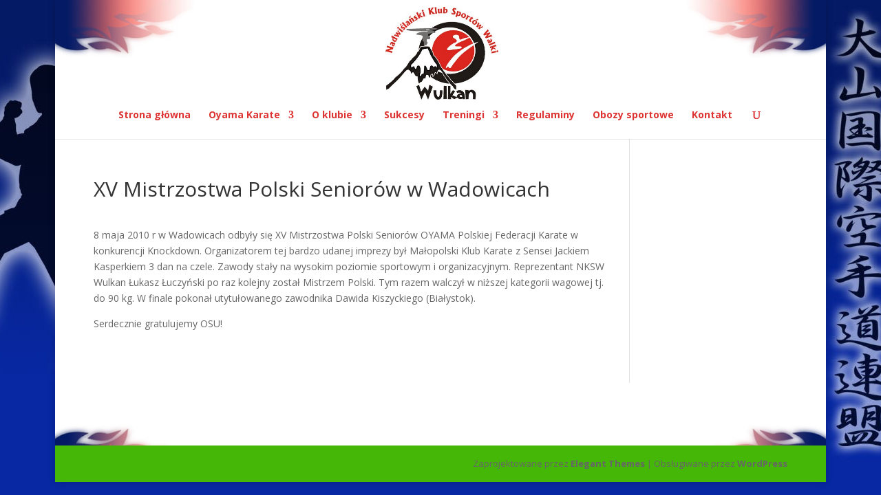

--- FILE ---
content_type: text/html; charset=UTF-8
request_url: http://www.kozienice.oyama.pl/2010/01/29/xv-mistrzostwa-polski-seniorow-w-wadowicach/
body_size: 5962
content:
<!DOCTYPE html>
<!--[if IE 6]>
<html id="ie6" lang="pl-PL">
<![endif]-->
<!--[if IE 7]>
<html id="ie7" lang="pl-PL">
<![endif]-->
<!--[if IE 8]>
<html id="ie8" lang="pl-PL">
<![endif]-->
<!--[if !(IE 6) | !(IE 7) | !(IE 8)  ]><!-->
<html lang="pl-PL">
<!--<![endif]-->
<head>
	<meta charset="UTF-8" />
  <meta name="google-site-verification" content="JRzNOjBm2pPaNzC01sZHSufb1BVDRDlFXdT-FsTEbsM" />
			
	<meta http-equiv="X-UA-Compatible" content="IE=edge">
	<link rel="pingback" href="http://www.kozienice-oyama.pl/xmlrpc.php" />

		<!--[if lt IE 9]>
	<script src="http://www.kozienice-oyama.pl/wp-content/themes/Divi/js/html5.js" type="text/javascript"></script>
	<![endif]-->

	<script type="text/javascript">
		document.documentElement.className = 'js';
	</script>

	<script>var et_site_url='http://www.kozienice-oyama.pl';var et_post_id='146';function et_core_page_resource_fallback(a,b){"undefined"===typeof b&&(b=a.sheet.cssRules&&0===a.sheet.cssRules.length);b&&(a.onerror=null,a.onload=null,a.href?a.href=et_site_url+"/?et_core_page_resource="+a.id+et_post_id:a.src&&(a.src=et_site_url+"/?et_core_page_resource="+a.id+et_post_id))}
</script><title>XV Mistrzostwa Polski Seniorów w Wadowicach | Wulkan. Nadwiślański Klub Sportów Walki</title>
<link rel='dns-prefetch' href='//www.kozienice-oyama.pl' />
<link rel='dns-prefetch' href='//fonts.googleapis.com' />
<link rel='dns-prefetch' href='//s.w.org' />
<link rel="alternate" type="application/rss+xml" title="Wulkan. Nadwiślański Klub Sportów Walki &raquo; Kanał z wpisami" href="http://www.kozienice-oyama.pl/feed/" />
<link rel="alternate" type="application/rss+xml" title="Wulkan. Nadwiślański Klub Sportów Walki &raquo; Kanał z komentarzami" href="http://www.kozienice-oyama.pl/comments/feed/" />
		<script type="text/javascript">
			window._wpemojiSettings = {"baseUrl":"https:\/\/s.w.org\/images\/core\/emoji\/13.0.1\/72x72\/","ext":".png","svgUrl":"https:\/\/s.w.org\/images\/core\/emoji\/13.0.1\/svg\/","svgExt":".svg","source":{"concatemoji":"http:\/\/www.kozienice-oyama.pl\/wp-includes\/js\/wp-emoji-release.min.js?ver=5.6.16"}};
			!function(e,a,t){var n,r,o,i=a.createElement("canvas"),p=i.getContext&&i.getContext("2d");function s(e,t){var a=String.fromCharCode;p.clearRect(0,0,i.width,i.height),p.fillText(a.apply(this,e),0,0);e=i.toDataURL();return p.clearRect(0,0,i.width,i.height),p.fillText(a.apply(this,t),0,0),e===i.toDataURL()}function c(e){var t=a.createElement("script");t.src=e,t.defer=t.type="text/javascript",a.getElementsByTagName("head")[0].appendChild(t)}for(o=Array("flag","emoji"),t.supports={everything:!0,everythingExceptFlag:!0},r=0;r<o.length;r++)t.supports[o[r]]=function(e){if(!p||!p.fillText)return!1;switch(p.textBaseline="top",p.font="600 32px Arial",e){case"flag":return s([127987,65039,8205,9895,65039],[127987,65039,8203,9895,65039])?!1:!s([55356,56826,55356,56819],[55356,56826,8203,55356,56819])&&!s([55356,57332,56128,56423,56128,56418,56128,56421,56128,56430,56128,56423,56128,56447],[55356,57332,8203,56128,56423,8203,56128,56418,8203,56128,56421,8203,56128,56430,8203,56128,56423,8203,56128,56447]);case"emoji":return!s([55357,56424,8205,55356,57212],[55357,56424,8203,55356,57212])}return!1}(o[r]),t.supports.everything=t.supports.everything&&t.supports[o[r]],"flag"!==o[r]&&(t.supports.everythingExceptFlag=t.supports.everythingExceptFlag&&t.supports[o[r]]);t.supports.everythingExceptFlag=t.supports.everythingExceptFlag&&!t.supports.flag,t.DOMReady=!1,t.readyCallback=function(){t.DOMReady=!0},t.supports.everything||(n=function(){t.readyCallback()},a.addEventListener?(a.addEventListener("DOMContentLoaded",n,!1),e.addEventListener("load",n,!1)):(e.attachEvent("onload",n),a.attachEvent("onreadystatechange",function(){"complete"===a.readyState&&t.readyCallback()})),(n=t.source||{}).concatemoji?c(n.concatemoji):n.wpemoji&&n.twemoji&&(c(n.twemoji),c(n.wpemoji)))}(window,document,window._wpemojiSettings);
		</script>
		<meta content="wulkan v." name="generator"/><style type="text/css">
img.wp-smiley,
img.emoji {
	display: inline !important;
	border: none !important;
	box-shadow: none !important;
	height: 1em !important;
	width: 1em !important;
	margin: 0 .07em !important;
	vertical-align: -0.1em !important;
	background: none !important;
	padding: 0 !important;
}
</style>
	<link rel='stylesheet' id='wp-block-library-css'  href='http://www.kozienice-oyama.pl/wp-includes/css/dist/block-library/style.min.css?ver=5.6.16' type='text/css' media='all' />
<link rel='stylesheet' id='divi-fonts-css'  href='http://fonts.googleapis.com/css?family=Open+Sans:300italic,400italic,600italic,700italic,800italic,400,300,600,700,800&#038;subset=latin,latin-ext&#038;display=swap' type='text/css' media='all' />
<link rel='stylesheet' id='divi-style-css'  href='http://www.kozienice-oyama.pl/wp-content/themes/wulkan/style.css?ver=4.8.2' type='text/css' media='all' />
<link rel='stylesheet' id='dashicons-css'  href='http://www.kozienice-oyama.pl/wp-includes/css/dashicons.min.css?ver=5.6.16' type='text/css' media='all' />
<script type='text/javascript' src='http://www.kozienice-oyama.pl/wp-includes/js/jquery/jquery.min.js?ver=3.5.1' id='jquery-core-js'></script>
<script type='text/javascript' src='http://www.kozienice-oyama.pl/wp-includes/js/jquery/jquery-migrate.min.js?ver=3.3.2' id='jquery-migrate-js'></script>
<link rel="https://api.w.org/" href="http://www.kozienice-oyama.pl/wp-json/" /><link rel="alternate" type="application/json" href="http://www.kozienice-oyama.pl/wp-json/wp/v2/posts/146" /><link rel="EditURI" type="application/rsd+xml" title="RSD" href="http://www.kozienice-oyama.pl/xmlrpc.php?rsd" />
<link rel="wlwmanifest" type="application/wlwmanifest+xml" href="http://www.kozienice-oyama.pl/wp-includes/wlwmanifest.xml" /> 
<meta name="generator" content="WordPress 5.6.16" />
<link rel="canonical" href="http://www.kozienice-oyama.pl/2010/01/29/xv-mistrzostwa-polski-seniorow-w-wadowicach/" />
<link rel='shortlink' href='http://www.kozienice-oyama.pl/?p=146' />
<link rel="alternate" type="application/json+oembed" href="http://www.kozienice-oyama.pl/wp-json/oembed/1.0/embed?url=http%3A%2F%2Fwww.kozienice-oyama.pl%2F2010%2F01%2F29%2Fxv-mistrzostwa-polski-seniorow-w-wadowicach%2F" />
<link rel="alternate" type="text/xml+oembed" href="http://www.kozienice-oyama.pl/wp-json/oembed/1.0/embed?url=http%3A%2F%2Fwww.kozienice-oyama.pl%2F2010%2F01%2F29%2Fxv-mistrzostwa-polski-seniorow-w-wadowicach%2F&#038;format=xml" />
<meta name="viewport" content="width=device-width, initial-scale=1.0, maximum-scale=1.0, user-scalable=0" /><link rel="preload" href="http://www.kozienice-oyama.pl/wp-content/themes/Divi/core/admin/fonts/modules.ttf" as="font" crossorigin="anonymous"><style type="text/css" id="custom-background-css">
body.custom-background { background-image: url("http://www.kozienice.oyama.pl/wp-content/uploads/2016/02/tlo-nowe.jpg"); background-position: center top; background-size: auto; background-repeat: no-repeat; background-attachment: fixed; }
</style>
	<link rel="stylesheet" id="et-divi-customizer-global-cached-inline-styles" href="http://www.kozienice-oyama.pl/wp-content/et-cache/global/et-divi-customizer-global-17686437769328.min.css" onerror="et_core_page_resource_fallback(this, true)" onload="et_core_page_resource_fallback(this)" /></head>
<body class="post-template-default single single-post postid-146 single-format-standard custom-background et_pb_button_helper_class et_fixed_nav et_show_nav et_pb_show_title et_primary_nav_dropdown_animation_fade et_secondary_nav_dropdown_animation_fade et_header_style_centered et_pb_footer_columns3 et_boxed_layout et_pb_gutter osx et_pb_gutters2 et_right_sidebar et_divi_theme et-db et_minified_js et_minified_css">
	<div id="page-container">

	
	
		<header id="main-header" data-height-onload="155">
			<div class="container clearfix et_menu_container">
							<div class="logo_container">
					<span class="logo_helper"></span>
					<a href="http://www.kozienice-oyama.pl/">
						<img src="/wp-content/uploads/2016/01/logo.jpg" alt="Wulkan. Nadwiślański Klub Sportów Walki" id="logo" data-height-percentage="100" />
					</a>
				</div>
				<div id="et-top-navigation" data-height="155" data-fixed-height="40">
											<nav id="top-menu-nav">
						<ul id="top-menu" class="nav"><li id="menu-item-95" class="menu-item menu-item-type-post_type menu-item-object-page menu-item-home menu-item-95"><a href="http://www.kozienice-oyama.pl/">Strona główna</a></li>
<li id="menu-item-97" class="menu-item menu-item-type-post_type menu-item-object-page menu-item-has-children menu-item-97"><a href="http://www.kozienice-oyama.pl/oyama-karate/">Oyama Karate</a>
<ul class="sub-menu">
	<li id="menu-item-331" class="menu-item menu-item-type-post_type menu-item-object-page menu-item-331"><a href="http://www.kozienice-oyama.pl/oyama-karate/pare-slow-o-oyama-karate/">Parę słów o Oyama Karate</a></li>
	<li id="menu-item-332" class="menu-item menu-item-type-post_type menu-item-object-page menu-item-332"><a href="http://www.kozienice-oyama.pl/oyama-karate/styl-oyama-i-jego-tworca/">Styl OYAMA i jego twórca</a></li>
</ul>
</li>
<li id="menu-item-3570" class="menu-item menu-item-type-custom menu-item-object-custom menu-item-has-children menu-item-3570"><a href="#">O klubie</a>
<ul class="sub-menu">
	<li id="menu-item-98" class="menu-item menu-item-type-post_type menu-item-object-page menu-item-98"><a href="http://www.kozienice-oyama.pl/o-klubie/wykaz-wyzszych-stopni/">Wykaz wyższych stopni</a></li>
	<li id="menu-item-94" class="menu-item menu-item-type-post_type menu-item-object-page menu-item-94"><a href="http://www.kozienice-oyama.pl/o-klubie/kadra/">Kadra</a></li>
	<li id="menu-item-301" class="menu-item menu-item-type-post_type menu-item-object-page menu-item-301"><a href="http://www.kozienice-oyama.pl/o-klubie/wladze-klubu/">Władze klubu</a></li>
</ul>
</li>
<li id="menu-item-93" class="menu-item menu-item-type-post_type menu-item-object-page menu-item-93"><a href="http://www.kozienice-oyama.pl/sukcesy/">Sukcesy</a></li>
<li id="menu-item-3571" class="menu-item menu-item-type-custom menu-item-object-custom menu-item-has-children menu-item-3571"><a href="#">Treningi</a>
<ul class="sub-menu">
	<li id="menu-item-104" class="menu-item menu-item-type-post_type menu-item-object-page menu-item-104"><a href="http://www.kozienice-oyama.pl/treningi/kozienice/">Kozienice</a></li>
	<li id="menu-item-103" class="menu-item menu-item-type-post_type menu-item-object-page menu-item-103"><a href="http://www.kozienice-oyama.pl/treningi/zwolen/">Zwoleń</a></li>
	<li id="menu-item-6924" class="menu-item menu-item-type-post_type menu-item-object-page menu-item-6924"><a href="http://www.kozienice-oyama.pl/treningi/lipsko-treningi/">Lipsko</a></li>
</ul>
</li>
<li id="menu-item-91" class="menu-item menu-item-type-post_type menu-item-object-page menu-item-91"><a href="http://www.kozienice-oyama.pl/regulamin/">Regulaminy</a></li>
<li id="menu-item-89" class="menu-item menu-item-type-post_type menu-item-object-page menu-item-89"><a href="http://www.kozienice-oyama.pl/obozy-sportowe/">Obozy sportowe</a></li>
<li id="menu-item-90" class="menu-item menu-item-type-post_type menu-item-object-page menu-item-90"><a href="http://www.kozienice-oyama.pl/kontakt/">Kontakt</a></li>
</ul>						</nav>
					
					
					
										<div id="et_top_search">
						<span id="et_search_icon"></span>
					</div>
					
					<div id="et_mobile_nav_menu">
				<div class="mobile_nav closed">
					<span class="select_page">Zaznacz stronę</span>
					<span class="mobile_menu_bar mobile_menu_bar_toggle"></span>
				</div>
			</div>				</div> <!-- #et-top-navigation -->
			</div> <!-- .container -->
			<div class="et_search_outer">
				<div class="container et_search_form_container">
					<form role="search" method="get" class="et-search-form" action="http://www.kozienice-oyama.pl/">
					<input type="search" class="et-search-field" placeholder="Wyszukiwanie &hellip;" value="" name="s" title="Szukaj:" />					</form>
					<span class="et_close_search_field"></span>
				</div>
			</div>
		</header> <!-- #main-header -->

		<div id="et-main-area">
<div id="main-content">
		<div class="container">
		<div id="content-area" class="clearfix">
			<div id="left-area">
											<article id="post-146" class="et_pb_post post-146 post type-post status-publish format-standard hentry category-sukcesy">
											<div class="et_post_meta_wrapper">
							<h1 class="entry-title">XV Mistrzostwa Polski Seniorów w Wadowicach</h1>

						
												</div> <!-- .et_post_meta_wrapper -->
				
					<div class="entry-content">
					<p>8 maja 2010 r w Wadowicach odbyły się XV Mistrzostwa Polski Seniorów OYAMA Polskiej Federacji Karate w konkurencji Knockdown. Organizatorem tej bardzo udanej imprezy był Małopolski Klub Karate z Sensei Jackiem Kasperkiem 3 dan na czele. Zawody stały na wysokim poziomie sportowym i organizacyjnym. Reprezentant NKSW Wulkan Łukasz Łuczyński po raz kolejny został Mistrzem Polski. Tym razem walczył w niższej kategorii wagowej tj. do 90 kg. W finale pokonał utytułowanego zawodnika Dawida Kiszyckiego (Białystok).</p>
<p>Serdecznie gratulujemy OSU!</p>
					</div> <!-- .entry-content -->
					<div class="et_post_meta_wrapper">
										</div> <!-- .et_post_meta_wrapper -->
				</article> <!-- .et_pb_post -->

						</div> <!-- #left-area -->

				<div id="sidebar">
			</div> <!-- end #sidebar -->
		</div> <!-- #content-area -->
	</div> <!-- .container -->
	</div> <!-- #main-content -->


	<span class="et_pb_scroll_top et-pb-icon"></span>


			<footer id="main-footer">
				
<div class="container">
    <div id="footer-widgets" class="clearfix">
		<div class="footer-widget"></div> <!-- end .footer-widget --><div class="footer-widget"></div> <!-- end .footer-widget --><div class="footer-widget"></div> <!-- end .footer-widget -->    </div> <!-- #footer-widgets -->
</div>    <!-- .container -->

		
				<div id="footer-bottom">
					<div class="container clearfix">
				<p id="footer-info">Zaprojektowane przez <a href="http://www.elegantthemes.com" title="Premium WordPress Themes">Elegant Themes</a> | Obsługiwane przez <a href="http://www.wordpress.org">WordPress</a></p>					</div>	<!-- .container -->
				</div>
			</footer> <!-- #main-footer -->
		</div> <!-- #et-main-area -->


	</div> <!-- #page-container -->

	<script type='text/javascript' id='divi-custom-script-js-extra'>
/* <![CDATA[ */
var DIVI = {"item_count":"%d Item","items_count":"%d Items"};
var et_shortcodes_strings = {"previous":"Poprzednie","next":"Nast\u0119pne"};
var et_pb_custom = {"ajaxurl":"http:\/\/www.kozienice-oyama.pl\/wp-admin\/admin-ajax.php","images_uri":"http:\/\/www.kozienice-oyama.pl\/wp-content\/themes\/Divi\/images","builder_images_uri":"http:\/\/www.kozienice-oyama.pl\/wp-content\/themes\/Divi\/includes\/builder\/images","et_frontend_nonce":"22faa1fe27","subscription_failed":"Prosz\u0119, sprawd\u017a pola poni\u017cej, aby upewni\u0107 si\u0119, \u017ce wpisa\u0142e\u015b poprawn\u0105 informacj\u0119.","et_ab_log_nonce":"45d57c54b5","fill_message":"Prosz\u0119 wype\u0142ni\u0107 nast\u0119puj\u0105ce pola:","contact_error_message":"Napraw poni\u017csze b\u0142\u0119dy:","invalid":"Nieprawid\u0142owy adres e-mail","captcha":"Captcha","prev":"Przed","previous":"Poprzednie","next":"Dalej","wrong_captcha":"Wpisa\u0142e\u015b\/-a\u015b w captcha nieprawid\u0142owy numer.","wrong_checkbox":"Checkbox","ignore_waypoints":"no","is_divi_theme_used":"1","widget_search_selector":".widget_search","ab_tests":[],"is_ab_testing_active":"","page_id":"146","unique_test_id":"","ab_bounce_rate":"5","is_cache_plugin_active":"yes","is_shortcode_tracking":"","tinymce_uri":""}; var et_builder_utils_params = {"condition":{"diviTheme":true,"extraTheme":false},"scrollLocations":["app","top"],"builderScrollLocations":{"desktop":"app","tablet":"app","phone":"app"},"onloadScrollLocation":"app","builderType":"fe"}; var et_frontend_scripts = {"builderCssContainerPrefix":"#et-boc","builderCssLayoutPrefix":"#et-boc .et-l"};
var et_pb_box_shadow_elements = [];
var et_pb_motion_elements = {"desktop":[],"tablet":[],"phone":[]};
var et_pb_sticky_elements = [];
/* ]]> */
</script>
<script type='text/javascript' src='http://www.kozienice-oyama.pl/wp-content/themes/Divi/js/custom.unified.js?ver=4.8.2' id='divi-custom-script-js'></script>
<script type='text/javascript' src='http://www.kozienice-oyama.pl/wp-content/themes/Divi/core/admin/js/common.js?ver=4.8.2' id='et-core-common-js'></script>
<script type='text/javascript' src='http://www.kozienice-oyama.pl/wp-includes/js/wp-embed.min.js?ver=5.6.16' id='wp-embed-js'></script>
</body>
</html>


--- FILE ---
content_type: text/css
request_url: http://www.kozienice-oyama.pl/wp-content/themes/wulkan/style.css?ver=4.8.2
body_size: 495
content:
                    /*
Theme Name: wulkan
Template: Divi
*/
 
 @import url("../Divi/style.css");
 
    #main-header {
    z-index:999;
    }
 .wiecej .et_pb_promo_description {
padding:0!important;
}
.nowysezon1   {
padding-bottom:0px!important;
}

.nowysezon1 .nowysezon  {
background-position: center;
}
  .widget_black_studio_tinymce {
  width:100%;
  }
  .logo_container {
  padding: 10px 0!important;
  }
  .rpwe-block h3 {
  font-size: 14px!important;
  font-weight: bold!important;
  }
  .et_pb_sidebar_0 {
   border:0!important;
  }       
  
  
  #main-header {
  background-image:  url("/wp-content/uploads/2016/02/naglowek-1.jpg");
  background-size: 100%;
  background-position: center top; 
  background-repeat: no-repeat;
  }
    #main-footer {
  background-image:  url("/wp-content/uploads/2016/02/stopka.jpg");
  background-size: 100%;
  background-position: center bottom; 
  background-repeat: no-repeat;
  }
  #footer-info {
  float:right!important;
  text-align:right !important;
  font-size:13px !important;
  }
  .ngg-gallery-thumbnail {
   border:0px!important;
   margin:0px!important;
  }